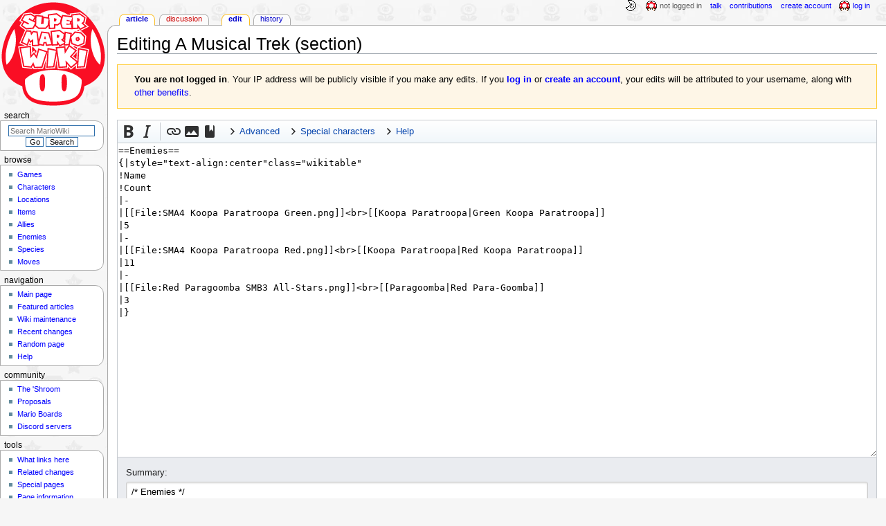

--- FILE ---
content_type: text/html; charset=UTF-8
request_url: https://www.mariowiki.com/A_Musical_Trek?action=edit&section=2
body_size: 7790
content:
<!DOCTYPE html>
<html class="client-nojs" lang="en" dir="ltr">
<head>
<meta charset="UTF-8"/>
<title>Editing A Musical Trek (section) - Super Mario Wiki, the Mario encyclopedia</title>
<script>document.documentElement.className="client-js";RLCONF={"wgBreakFrames":true,"wgSeparatorTransformTable":["",""],"wgDigitTransformTable":["",""],"wgDefaultDateFormat":"mdy","wgMonthNames":["","January","February","March","April","May","June","July","August","September","October","November","December"],"wgRequestId":"3691dfbd20c159738e793bed","wgCSPNonce":false,"wgCanonicalNamespace":"","wgCanonicalSpecialPageName":false,"wgNamespaceNumber":0,"wgPageName":"A_Musical_Trek","wgTitle":"A Musical Trek","wgCurRevisionId":5048506,"wgRevisionId":0,"wgArticleId":80412,"wgIsArticle":false,"wgIsRedirect":false,"wgAction":"edit","wgUserName":null,"wgUserGroups":["*"],"wgCategories":[],"wgPageContentLanguage":"en","wgPageContentModel":"wikitext","wgRelevantPageName":"A_Musical_Trek","wgRelevantArticleId":80412,"wgIsProbablyEditable":true,"wgRelevantPageIsProbablyEditable":true,"wgRestrictionEdit":[],"wgRestrictionMove":[],"wgMFDisplayWikibaseDescriptions":{"search":false,"nearby":false,"watchlist":false,"tagline":false},"wgMediaViewerOnClick":true,"wgMediaViewerEnabledByDefault":false,"wgPopupsFlags":4,"wgEditMessage":"editingsection","wgEditSubmitButtonLabelPublish":false};
RLSTATE={"ext.gadget.InterwikiLinkIcons":"ready","ext.gadget.ResponsiveDesktop":"ready","ext.gadget.StaffHighlights":"ready","ext.gadget.ResponsiveStyle":"ready","ext.gadget.MainPageStyle":"ready","ext.gadget.NavboxStyle":"ready","ext.gadget.GlobalStyle":"ready","ext.gadget.TableStyle":"ready","ext.gadget.ProjectPageStyle":"ready","ext.gadget.ShroomStyle":"ready","site.styles":"ready","user.styles":"ready","user":"ready","user.options":"loading","ext.wikiEditor.styles":"ready","mediawiki.action.edit.styles":"ready","mediawiki.editfont.styles":"ready","mediawiki.interface.helpers.styles":"ready","oojs-ui-core.styles":"ready","oojs-ui.styles.indicators":"ready","mediawiki.widgets.styles":"ready","oojs-ui-core.icons":"ready","skins.monobook.styles":"ready","ext.charinsert.styles":"ready"};RLPAGEMODULES=["ext.LinkSuggest","ext.wikiEditor","mediawiki.action.edit","mediawiki.action.edit.editWarning","mediawiki.action.edit.collapsibleFooter","site","mediawiki.page.ready","skins.monobook.scripts","ext.charinsert","ext.gadget.GlobalScript","ext.gadget.Countdown","ext.gadget.VideoResizer","ext.gadget.ExplainTooltips","ext.gadget.RecentChangesRefresh","ext.gadget.DarkToggle","ext.gadget.Tabber","ext.gadget.ShroomScript","ext.gadget.YouTubePopups","ext.gadget.Awards","ext.popups"];</script>
<script>(RLQ=window.RLQ||[]).push(function(){mw.loader.implement("user.options@12s5i",function($,jQuery,require,module){mw.user.tokens.set({"patrolToken":"+\\","watchToken":"+\\","csrfToken":"+\\"});});});</script>
<link rel="stylesheet" href="/load.php?lang=en&amp;modules=ext.charinsert.styles%7Cmediawiki.action.edit.styles%7Cmediawiki.editfont.styles%7Cmediawiki.interface.helpers.styles%7Cmediawiki.widgets.styles%7Coojs-ui-core.icons%2Cstyles%7Coojs-ui.styles.indicators%7Cskins.monobook.styles&amp;only=styles&amp;skin=monobook"/>
<link rel="stylesheet" href="/load.php?lang=en&amp;modules=ext.wikiEditor.styles&amp;only=styles&amp;skin=monobook"/>
<script async="" src="/load.php?lang=en&amp;modules=startup&amp;only=scripts&amp;raw=1&amp;skin=monobook"></script>
<meta name="ResourceLoaderDynamicStyles" content=""/>
<link rel="stylesheet" href="/load.php?lang=en&amp;modules=ext.gadget.GlobalStyle%2CInterwikiLinkIcons%2CMainPageStyle%2CNavboxStyle%2CProjectPageStyle%2CResponsiveDesktop%2CResponsiveStyle%2CShroomStyle%2CStaffHighlights%2CTableStyle&amp;only=styles&amp;skin=monobook"/>
<link rel="stylesheet" href="/load.php?lang=en&amp;modules=site.styles&amp;only=styles&amp;skin=monobook"/>
<meta name="generator" content="MediaWiki 1.39.17"/>
<meta name="robots" content="noindex,nofollow"/>
<meta name="format-detection" content="telephone=no"/>
<meta name="theme-color" content="#D10200"/>
<meta property="og:image" content="https://mario.wiki.gallery/images/e/e7/SMA4Card_M11.jpg"/>
<meta name="description" content="A Musical Trek is an e-Reader level for Super Mario Advance 4: Super Mario Bros. 3. The level contains five Advance Coins. Its official difficulty rating is ★★★☆☆. This card was released as part of series two in Japan and became available..."/>
<meta name="twitter:site" content="@SMWikiOfficial"/>
<meta name="twitter:card" content="summary_large_image"/>
<meta name="viewport" content="width=1000"/>
<link rel="alternate" type="application/x-wiki" title="Edit" href="/A_Musical_Trek?action=edit"/>
<link rel="apple-touch-icon" href="https://mario.wiki.gallery/images/apple-touch-icon.png"/>
<link rel="icon" href="https://mario.wiki.gallery/favicon.ico"/>
<link rel="search" type="application/opensearchdescription+xml" href="/opensearch_desc.php" title="Super Mario Wiki"/>
<link rel="EditURI" type="application/rsd+xml" href="https://www.mariowiki.com/api.php?action=rsd"/>
<link rel="license" href="https://creativecommons.org/licenses/by-sa/3.0/"/>
<link rel="alternate" type="application/atom+xml" title="Super Mario Wiki Atom feed" href="/index.php?title=Special:RecentChanges&amp;feed=atom"/>
<link rel="canonical" href="https://www.mariowiki.com/A_Musical_Trek"/>
<link rel="stylesheet" href="https://wiki.gallery/1_39/css/global.css">
<link rel="stylesheet" href="https://wiki.gallery/1_39/css/desktop.css">
<link rel="stylesheet" href="https://wiki.gallery/1_39/css/responsive.css">
<style type="text/css">
@import url(https://wiki.gallery/1_39/css/dark/all.css) (prefers-color-scheme: dark);
@import url(https://wiki.gallery/1_39/css/dark/niwa.css) (prefers-color-scheme: dark);
@import url(/MediaWiki:Dark.css?action=raw&ctype=text/css) (prefers-color-scheme: dark);
@import url(https://wiki.gallery/1_39/css/dark/monobook.css) (prefers-color-scheme: dark);
@import url(/MediaWiki:DarkMonobook.css?action=raw&ctype=text/css) (prefers-color-scheme: dark);
@import url(/MediaWiki:DarkShroom.css?action=raw&ctype=text/css) (prefers-color-scheme: dark);
</style>
<!-- Global site tag (gtag.js) - Google Analytics -->
<script async src="https://www.googletagmanager.com/gtag/js?id=G-9WQFK2W4X3"></script>
<script>
  window.dataLayer = window.dataLayer || [];
  function gtag(){dataLayer.push(arguments);}
  gtag('js', new Date());

  gtag('config', 'G-9WQFK2W4X3');
</script>
<meta property="og:title" content="A Musical Trek"/>
<meta property="og:site_name" content="Super Mario Wiki"/>
<meta property="og:url" content="https://www.mariowiki.com/A_Musical_Trek"/>
<meta property="og:description" content="A Musical Trek is an e-Reader level for Super Mario Advance 4: Super Mario Bros. 3. The level contains five Advance Coins. Its official difficulty rating is ★★★☆☆. This card was released as part of series two in Japan and became available..."/>
<meta property="article:modified_time" content="2025-09-15T02:57:30Z"/>
<meta property="article:published_time" content="2025-09-15T02:57:30Z"/>
<script type="application/ld+json">{"@context":"http:\/\/schema.org","@type":"Article","name":"Editing A Musical Trek (section) - Super Mario Wiki, the Mario encyclopedia","headline":"Editing A Musical Trek (section) - Super Mario Wiki, the Mario encyclopedia","mainEntityOfPage":"Editing A Musical Trek (section)","identifier":"https:\/\/www.mariowiki.com\/A_Musical_Trek","url":"https:\/\/www.mariowiki.com\/A_Musical_Trek","description":"A Musical Trek is an e-Reader level for Super Mario Advance 4: Super Mario Bros. 3. The level contains five Advance Coins. Its official difficulty rating is \u2605\u2605\u2605\u2606\u2606. This card was released as part of series two in Japan and became available...","dateModified":"2025-09-15T02:57:30Z","datePublished":"2025-09-15T02:57:30Z","image":{"@type":"ImageObject"},"author":{"@type":"Organization","name":"Super Mario Wiki","url":"https:\/\/www.mariowiki.com","logo":{"@type":"ImageObject","caption":"Super Mario Wiki"}},"publisher":{"@type":"Organization","name":"Super Mario Wiki","url":"https:\/\/www.mariowiki.com","logo":{"@type":"ImageObject","caption":"Super Mario Wiki"}},"potentialAction":{"@type":"SearchAction","target":"https:\/\/www.mariowiki.com\/index.php?title=Special:Search&search={search_term}","query-input":"required name=search_term"}}</script>
</head>
<body class="mw-1_39 porple mariowiki desktop rootpage ns-content anon newbie niwa light mediawiki ltr sitedir-ltr mw-hide-empty-elt ns-0 ns-subject mw-editable page-A_Musical_Trek rootpage-A_Musical_Trek skin-monobook action-edit"><div id="globalWrapper">
	<div id="column-content">
		<div id="content" class="mw-body" role="main">
			<a id="top"></a>
			<div id="siteNotice"></div>
			<div class="mw-indicators">
			</div>
			<h1 id="firstHeading" class="firstHeading mw-first-heading">Editing <span id="firstHeadingTitle">A Musical Trek</span> (section)</h1>
			<div id="bodyContent" class="monobook-body">
				<div id="siteSub">From the Super Mario Wiki, the Mario encyclopedia</div>
				<div id="contentSub" ></div>
				
				<div id="jump-to-nav"></div><a href="#column-one" class="mw-jump-link">Jump to navigation</a><a href="#searchInput" class="mw-jump-link">Jump to search</a>
				<!-- start content -->
				<div id="mw-content-text" class="mw-body-content"><div class="mw-message-box-warning mw-anon-edit-warning mw-message-box"><b>You are not logged in</b>. Your IP address will be publicly visible if you make any edits. If you <span class="plainlinks"><b><a target="_blank" rel="nofollow" href="https://www.mariowiki.com/index.php?title=Special:UserLogin&amp;returnto=A_Musical_Trek">log in</a></b> or <b><a target="_blank" rel="nofollow" href="https://www.mariowiki.com/index.php?title=Special:CreateAccount&amp;returnto=A_Musical_Trek">create an account</a></b></span>, your edits will be attributed to your username, along with <a href="/MarioWiki:Why_create_an_account%3F" title="MarioWiki:Why create an account?">other benefits</a>.</div><div id="wikiPreview" class="ontop" style="display: none;"><div lang="en" dir="ltr" class="mw-content-ltr"></div></div><form class="mw-editform" id="editform" name="editform" method="post" action="/A_Musical_Trek?action=submit" enctype="multipart/form-data"><input type="hidden" value="ℳ𝒲♥𝓊𝓃𝒾𝒸ℴ𝒹ℯ" name="wpUnicodeCheck"/><div id="antispam-container" style="display: none;"><label for="wpAntispam">Anti-spam check.
Do <strong>not</strong> fill this in!</label><input type="text" name="wpAntispam" id="wpAntispam" value="" /></div><input id="wikieditorUsed" type="hidden" name="wikieditorUsed"/><input type="hidden" value="2" name="wpSection"/><input type="hidden" value="20260117123804" name="wpStarttime"/><input type="hidden" value="20250915025730" name="wpEdittime"/><input type="hidden" value="5048506" name="editRevId"/><input id="wpScrolltop" type="hidden" name="wpScrolltop"/><input type="hidden" value="e0e27167069200a750e634a96f889fb0" name="wpAutoSummary"/><input type="hidden" value="0" name="oldid"/><input type="hidden" value="5048506" name="parentRevId"/><input type="hidden" value="text/x-wiki" name="format"/><input type="hidden" value="wikitext" name="model"/><textarea aria-label="Wikitext source editor" tabindex="1" accesskey="," id="wpTextbox1" cols="80" rows="25" style="" class="mw-editfont-monospace" lang="en" dir="ltr" name="wpTextbox1">==Enemies==
{|style="text-align:center"class="wikitable"
!Name
!Count
|-
|[[File:SMA4 Koopa Paratroopa Green.png]]&lt;br>[[Koopa Paratroopa|Green Koopa Paratroopa]]
|5
|-
|[[File:SMA4 Koopa Paratroopa Red.png]]&lt;br>[[Koopa Paratroopa|Red Koopa Paratroopa]]
|11
|-
|[[File:Red Paragoomba SMB3 All-Stars.png]]&lt;br>[[Paragoomba|Red Para-Goomba]]
|3
|}
</textarea><div class='editOptions'>
<div id='wpSummaryLabel' class='mw-summary oo-ui-layout oo-ui-labelElement oo-ui-fieldLayout oo-ui-fieldLayout-align-top'><div class='oo-ui-fieldLayout-body'><span class='oo-ui-fieldLayout-header'><label for='wpSummary' class='oo-ui-labelElement-label'>Summary:</label></span><div class='oo-ui-fieldLayout-field'><div id='wpSummaryWidget' class='oo-ui-widget oo-ui-widget-enabled oo-ui-inputWidget oo-ui-textInputWidget oo-ui-textInputWidget-type-text oo-ui-textInputWidget-php' data-ooui='{"_":"OO.ui.TextInputWidget","maxLength":500,"name":"wpSummary","value":"\/* Enemies *\/ ","inputId":"wpSummary","tabIndex":1,"title":"Enter a short summary","accessKey":"b","required":false}'><input type='text' tabindex='1' title='Enter a short summary [b]' accesskey='b' name='wpSummary' value='/* Enemies */ ' id='wpSummary' maxlength='500' spellcheck='true' class='oo-ui-inputWidget-input' /><span class='oo-ui-iconElement-icon oo-ui-iconElement-noIcon'></span><span class='oo-ui-indicatorElement-indicator oo-ui-indicatorElement-noIndicator'></span></div></div></div></div><div class='editCheckboxes'><div class='oo-ui-layout oo-ui-horizontalLayout'></div></div>
<div id="editpage-copywarn"><p class="copywarn">Please note that all contributions to the Super Mario Wiki are considered to be released under the Attribution-ShareAlike 3.0 Unported license (see <a href="/MarioWiki:Copyrights" title="MarioWiki:Copyrights">MarioWiki:Copyrights</a> for details). If you don't want your writing to be edited mercilessly and redistributed at will, then don't submit it here. You are also promising us that you wrote this yourself (without the use of <a href="/MarioWiki:Generative_AI" title="MarioWiki:Generative AI">generative AI</a>), or copied it from a public domain or similar free resource. <b>Do not submit copyrighted work without permission!</b></p></div><div class='editButtons'>
<span id='wpSaveWidget' aria-disabled='true' class='oo-ui-widget oo-ui-inputWidget oo-ui-buttonElement oo-ui-buttonElement-framed oo-ui-labelElement oo-ui-flaggedElement-progressive oo-ui-buttonInputWidget oo-ui-widget-disabled' data-ooui='{"_":"OO.ui.ButtonInputWidget","useInputTag":true,"type":"submit","name":"wpSave","inputId":"wpSave","disabled":true,"tabIndex":3,"title":"Save your changes","accessKey":"s","label":"Save changes (use preview first)","flags":["progressive"]}'><input type='submit' tabindex='3' title='Save your changes [s]' accesskey='s' name='wpSave' id='wpSave' value='Save changes (use preview first)' disabled='disabled' class='oo-ui-inputWidget-input oo-ui-buttonElement-button' /></span>
<span id='wpPreviewWidget' class='oo-ui-widget oo-ui-widget-enabled oo-ui-inputWidget oo-ui-buttonElement oo-ui-buttonElement-framed oo-ui-labelElement oo-ui-buttonInputWidget oo-ui-flaggedElement-primary oo-ui-flaggedElement-progressive' data-ooui='{"_":"OO.ui.ButtonInputWidget","useInputTag":true,"type":"submit","name":"wpPreview","inputId":"wpPreview","tabIndex":4,"title":"Preview your changes. Please use this before publishing.","accessKey":"p","label":"Show preview","flags":["primary","progressive"]}'><input type='submit' tabindex='4' title='Preview your changes. Please use this before publishing. [p]' accesskey='p' name='wpPreview' id='wpPreview' value='Show preview' class='oo-ui-inputWidget-input oo-ui-buttonElement-button' /></span>
<span id='wpDiffWidget' class='oo-ui-widget oo-ui-widget-enabled oo-ui-inputWidget oo-ui-buttonElement oo-ui-buttonElement-framed oo-ui-labelElement oo-ui-buttonInputWidget' data-ooui='{"_":"OO.ui.ButtonInputWidget","useInputTag":true,"type":"submit","name":"wpDiff","inputId":"wpDiff","tabIndex":5,"title":"Show which changes you made to the text","accessKey":"v","label":"Show changes"}'><input type='submit' tabindex='5' title='Show which changes you made to the text [v]' accesskey='v' name='wpDiff' id='wpDiff' value='Show changes' class='oo-ui-inputWidget-input oo-ui-buttonElement-button' /></span>
	<span class='cancelLink'><span id='mw-editform-cancel' class='oo-ui-widget oo-ui-widget-enabled oo-ui-buttonElement oo-ui-buttonElement-frameless oo-ui-labelElement oo-ui-flaggedElement-destructive oo-ui-buttonWidget' data-ooui='{"_":"OO.ui.ButtonWidget","href":"\/A_Musical_Trek","rel":["nofollow"],"framed":false,"label":{"html":"Cancel"},"flags":["destructive"],"tabIndex":5}'><a role='button' tabindex='5' href='/A_Musical_Trek' rel='nofollow' class='oo-ui-buttonElement-button'><span class='oo-ui-iconElement-icon oo-ui-iconElement-noIcon'></span><span class='oo-ui-labelElement-label'>Cancel</span><span class='oo-ui-indicatorElement-indicator oo-ui-indicatorElement-noIndicator'></span></a></span></span>
	<span class='editHelp'><a target="helpwindow" href="https://www.mediawiki.org/wiki/Special:MyLanguage/Help:Editing_pages">Editing help</a> (opens in new window)</span>
</div><!-- editButtons -->
<span id="templatesandbox-editform"><input id="wpTemplateSandboxTemplate" type="hidden" value="A Musical Trek" name="wpTemplateSandboxTemplate"/><input id="wpTemplateSandboxPage" type="hidden" name="wpTemplateSandboxPage"/></span>
</div><!-- editOptions -->

<input type="hidden" value="+\" name="wpEditToken"/>
<div class="mw-editTools"></div>
<div class="templatesUsed"></div><div class="hiddencats"><div class="mw-hiddenCategoriesExplanation"><p>This page is a member of 1 meta category:
</p></div><ul>
<li><a href="/Category:Articles_with_unsourced_foreign_names" title="Category:Articles with unsourced foreign names">Category:Articles with unsourced foreign names</a></li>
</ul></div><div class="limitreport"></div><input id="mw-edit-mode" type="hidden" value="text" name="mode"/><input type="hidden" value="1" name="wpUltimateParam"/>
</form>

<div class="printfooter" data-nosnippet="">Retrieved from "<a dir="ltr" href="https://www.mariowiki.com/A_Musical_Trek">https://www.mariowiki.com/A_Musical_Trek</a>"</div></div>
				<div id="catlinks" class="catlinks catlinks-allhidden" data-mw="interface"></div>
				<!-- end content -->
				<div class="visualClear"></div>
			</div>
		</div>
		<div class="visualClear"></div>
	</div>
	<div id="column-one" >
		<h2>Navigation menu</h2>
		<div role="navigation" class="portlet" id="p-cactions" aria-labelledby="p-cactions-label">
			<h3 id="p-cactions-label" >Page actions</h3>
			<div class="pBody">
				<ul >
				<li id="ca-nstab-main" class="selected mw-list-item"><a href="/A_Musical_Trek" title="View the content page [c]" accesskey="c">Article</a></li><li id="ca-talk" class="new mw-list-item"><a href="/Talk:A_Musical_Trek?action=edit&amp;redlink=1" rel="discussion" title="Discussion about the content page (page does not exist) [t]" accesskey="t">Discussion</a></li><li id="ca-view" class="mw-list-item"><a href="/A_Musical_Trek">Read</a></li><li id="ca-edit" class="selected mw-list-item"><a href="/A_Musical_Trek?action=edit" title="Edit this page">Edit</a></li><li id="ca-history" class="mw-list-item"><a href="/A_Musical_Trek?action=history" title="Past revisions of this page [h]" accesskey="h">History</a></li>
				
				</ul>
			</div>
		</div>
		
<div role="navigation" class="portlet mw-portlet mw-portlet-cactions-mobile"
	id="p-cactions-mobile" aria-labelledby="p-cactions-mobile-label">
	<h3 id="p-cactions-mobile-label" >Page actions</h3>
	<div class="pBody">
		<ul ><li id="main-mobile" class="selected mw-list-item"><a href="/A_Musical_Trek" title="Article">Article</a></li><li id="talk-mobile" class="new mw-list-item"><a href="/Talk:A_Musical_Trek?action=edit&amp;redlink=1" title=" (page does not exist)">Discussion</a></li><li id="ca-more" class="mw-list-item"><a href="#p-cactions">More</a></li><li id="ca-tools" class="mw-list-item"><a href="#p-tb" title="Tools">Tools</a></li></ul>
		
	</div>
</div>

		<div role="navigation" class="portlet" id="p-personal" aria-labelledby="p-personal-label">
			<h3 id="p-personal-label" >Personal tools</h3>
			<div class="pBody">
				<ul >
				<li id="pt-anonuserpage" class="mw-list-item">Not logged in</li><li id="pt-anontalk" class="mw-list-item"><a href="/Special:MyTalk" title="Discussion about edits from this IP address [n]" accesskey="n">Talk</a></li><li id="pt-anoncontribs" class="mw-list-item"><a href="/Special:MyContributions" title="A list of edits made from this IP address [y]" accesskey="y">Contributions</a></li><li id="pt-createaccount" class="mw-list-item"><a href="/index.php?title=Special:CreateAccount&amp;returnto=A+Musical+Trek&amp;returntoquery=action%3Dedit%26section%3D2" title="You are encouraged to create an account and log in; however, it is not mandatory">Create account</a></li><li id="pt-login" class="mw-list-item"><a href="/index.php?title=Special:UserLogin&amp;returnto=A+Musical+Trek&amp;returntoquery=action%3Dedit%26section%3D2" title="You are encouraged to log in; however, it is not mandatory [o]" accesskey="o">Log in</a></li>
				</ul>
			</div>
		</div>
		<div class="portlet" id="p-logo" role="banner">
			<a href="/" class="mw-wiki-logo"></a>
		</div>
		<div id="sidebar">
		
<div role="navigation" class="portlet mw-portlet mw-portlet-Browse"
	id="p-Browse" aria-labelledby="p-Browse-label">
	<h3 id="p-Browse-label" >Browse</h3>
	<div class="pBody">
		<ul ><li id="n-Games" class="mw-list-item"><a href="/List_of_games" title="All the games Mario has ever appeared in, right here">Games</a></li><li id="n-Characters" class="mw-list-item"><a href="/List_of_characters" title="Every Super Mario character, no matter how obscure">Characters</a></li><li id="n-Locations" class="mw-list-item"><a href="/List_of_locations" title="The various places in the Super Mario games">Locations</a></li><li id="n-Items" class="mw-list-item"><a href="/List_of_items" title="Every power-up and mushroom, even collectibles">Items</a></li><li id="n-Allies" class="mw-list-item"><a href="/List_of_allies" title="Throughout their travels, Mario and company have picked up many friends">Allies</a></li><li id="n-Enemies" class="mw-list-item"><a href="/List_of_enemies" title="Super Mario games wouldn&#039;t be much of a challenge without these fiends">Enemies</a></li><li id="n-Species" class="mw-list-item"><a href="/List_of_species" title="The many species that Mario and friends have run into over the years">Species</a></li><li id="n-Moves" class="mw-list-item"><a href="/List_of_moves" title="The attacks and abilities used by Mario and others">Moves</a></li></ul>
		
	</div>
</div>

		<div role="search" class="portlet" id="p-search">
			<h3 id="p-search-label" ><label for="searchInput">Search</label></h3>
			<div class="pBody" id="searchBody">
				<form action="/index.php" id="searchform"><input type="hidden" value="Special:Search" name="title"><input type="search" name="search" placeholder="Search MarioWiki" aria-label="Search MarioWiki" autocapitalize="sentences" title="Search the Super Mario Wiki [f]" accesskey="f" id="searchInput"/><input type="submit" name="go" value="Go" title="Go to a page with this exact name if it exists" class="searchButton" id="searchButton"/> <input type="submit" name="fulltext" value="Search" title="Search the pages for this text" class="searchButton mw-fallbackSearchButton" id="mw-searchButton"/></form>
			</div>
		</div>
		
<div role="navigation" class="portlet mw-portlet mw-portlet-Navigation"
	id="p-Navigation" aria-labelledby="p-Navigation-label">
	<h3 id="p-Navigation-label" >Navigation</h3>
	<div class="pBody">
		<ul ><li id="n-mainpage-description" class="mw-list-item"><a href="/" title="Visit the main page [z]" accesskey="z">Main page</a></li><li id="n-Featured-articles" class="mw-list-item"><a href="/MarioWiki:Featured_articles" title="Articles that represent the best the wiki has to offer">Featured articles</a></li><li id="n-Wiki-maintenance" class="mw-list-item"><a href="/MarioWiki:Maintenance" title="Help us maintain various aspects of the wiki and fix articles">Wiki maintenance</a></li><li id="n-recentchanges" class="mw-list-item"><a href="/Special:RecentChanges" title="A list of recent changes in the wiki [r]" accesskey="r">Recent changes</a></li><li id="n-randompage" class="mw-list-item"><a href="/Special:Random" title="Load a random page [x]" accesskey="x">Random page</a></li><li id="n-help" class="mw-list-item"><a href="/Help:Contents" title="The place to find out">Help</a></li></ul>
		
	</div>
</div>

<div role="navigation" class="portlet mw-portlet mw-portlet-Community"
	id="p-Community" aria-labelledby="p-Community-label">
	<h3 id="p-Community-label" >Community</h3>
	<div class="pBody">
		<ul ><li id="n-The-.27Shroom" class="mw-list-item"><a href="/The_%27Shroom:Main_Page" title="Our community newspaper, updated monthly">The &#039;Shroom</a></li><li id="n-Proposals" class="mw-list-item"><a href="/MarioWiki:Proposals" title="Ideas to improve the wiki where users give their votes and opinions">Proposals</a></li><li id="n-Mario-Boards" class="mw-list-item"><a href="https://www.marioboards.com/" title="Our official forum, with a lot to discuss">Mario Boards</a></li><li id="n-Discord-servers" class="mw-list-item"><a href="/MarioWiki:Discord_servers" title="Chat with us on Discord">Discord servers</a></li></ul>
		
	</div>
</div>

<div role="navigation" class="portlet mw-portlet mw-portlet-tb"
	id="p-tb" aria-labelledby="p-tb-label">
	<h3 id="p-tb-label" >Tools</h3>
	<div class="pBody">
		<ul ><li id="t-whatlinkshere" class="mw-list-item"><a href="/Special:WhatLinksHere/A_Musical_Trek" title="A list of all wiki pages that link here [j]" accesskey="j">What links here</a></li><li id="t-recentchangeslinked" class="mw-list-item"><a href="/Special:RecentChangesLinked/A_Musical_Trek" rel="nofollow" title="Recent changes in pages linked from this page [k]" accesskey="k">Related changes</a></li><li id="t-specialpages" class="mw-list-item"><a href="/Special:SpecialPages" title="A list of all special pages [q]" accesskey="q">Special pages</a></li><li id="t-info" class="mw-list-item"><a href="/A_Musical_Trek?action=info" title="Information and statistics about this page">Page information</a></li></ul>
		
	</div>
</div>

		
		</div>
		<a href="#sidebar" title="Jump to navigation"
			class="menu-toggle" id="sidebar-toggle"></a>
		<a href="#p-personal" title="user tools"
			class="menu-toggle" id="p-personal-toggle"></a>
		<a href="#globalWrapper" title="back to top"
			class="menu-toggle" id="globalWrapper-toggle"></a>
	</div>
	<!-- end of the left (by default at least) column -->
	<div class="visualClear"></div>
	<div id="footer" class="mw-footer" role="contentinfo"
		>
		<div id="f-copyrightico" class="footer-icons">
			<a href="https://creativecommons.org/licenses/by-sa/3.0/" target="_self"><img src="//mario.wiki.gallery/resources/assets/licenses/cc-by-sa.png" alt="Attribution-ShareAlike 3.0 Unported" width="88" height="31" loading="lazy"/></a>
		</div>
		<div id="f-poweredbyico" class="footer-icons">
			<a href="https://www.mediawiki.org/" target="_self"><img src="//mario.wiki.gallery/resources/assets/poweredby_mediawiki_88x31.png" alt="Powered by MediaWiki" srcset="//mario.wiki.gallery/resources/assets/poweredby_mediawiki_132x47.png 1.5x, //mario.wiki.gallery/resources/assets/poweredby_mediawiki_176x62.png 2x" width="88" height="31" loading="lazy"/></a>
		</div>
		<ul id="f-list">
			
			<li id="privacy"><a href="https://www.porplemontage.com/privacy">Privacy policy</a></li><li id="about"><a href="/MarioWiki:About">About MarioWiki</a></li><li id="disclaimer"><a href="/MarioWiki:General_disclaimer">Disclaimers</a></li><li id="mobileview"><a href="https://www.mariowiki.com/A_Musical_Trek?action=edit&amp;section=2&amp;mobileaction=toggle_view_mobile" class="noprint stopMobileRedirectToggle">Mobile view</a></li>
		</ul>
	</div>
</div>
<script>(RLQ=window.RLQ||[]).push(function(){mw.config.set({"wgBackendResponseTime":86});});</script>
</body>
</html>